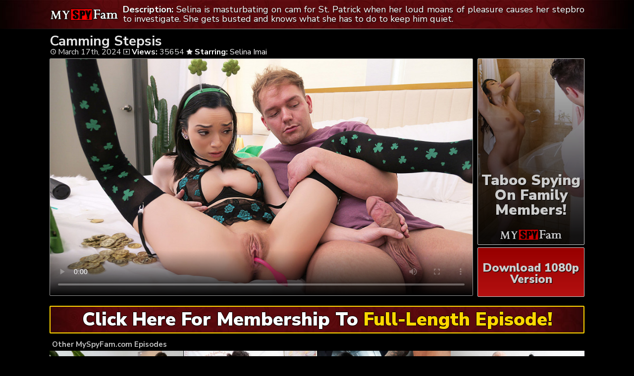

--- FILE ---
content_type: text/html; charset=UTF-8
request_url: https://myspyfam.com/camming-stepsis/
body_size: 6142
content:
	<!DOCTYPE html>
<html>
<head>

<link rel="stylesheet" href="https://myspyfam.com/wp-content/themes/video-elements/style.css" type="text/css" media="screen and (min-width: 1110px)" />
<link rel="stylesheet" href="https://myspyfam.com/wp-content/themes/video-elements/style_tablet.css" type="text/css" media="screen and (max-width: 1110px)"  />
<link rel="stylesheet" href="https://myspyfam.com/wp-content/themes/video-elements/style_mobile.css" type="text/css" media="screen and (max-width: 479px)"  />
<link rel="stylesheet" href="https://myspyfam.com/wp-content/themes/video-elements/css/pure-min.css">

<link rel="alternate" type="application/rss+xml" title="SpyFam RSS Feed" href="https://myspyfam.com/feed/" />

<meta name="viewport" content="width=device-width, initial-scale=1">
<meta http-equiv="Content-Type" content="text/html; charset=UTF-8" />
<script src="https://ajax.googleapis.com/ajax/libs/jquery/1.11.3/jquery.min.js"></script>
<script src="https://myspyfam.com/scripts/moreless.js" type="text/javascript"></script>

<title>  Camming Stepsis - SpyFam</title><meta name='robots' content='max-image-preview:large' />
<link rel="alternate" title="oEmbed (JSON)" type="application/json+oembed" href="https://myspyfam.com/wp-json/oembed/1.0/embed?url=https%3A%2F%2Fmyspyfam.com%2Fcamming-stepsis%2F" />
<link rel="alternate" title="oEmbed (XML)" type="text/xml+oembed" href="https://myspyfam.com/wp-json/oembed/1.0/embed?url=https%3A%2F%2Fmyspyfam.com%2Fcamming-stepsis%2F&#038;format=xml" />

  <style id='wp-img-auto-sizes-contain-inline-css' type='text/css'>
img:is([sizes=auto i],[sizes^="auto," i]){contain-intrinsic-size:3000px 1500px}
/*# sourceURL=wp-img-auto-sizes-contain-inline-css */
</style>
<style id='classic-theme-styles-inline-css' type='text/css'>
/*! This file is auto-generated */
.wp-block-button__link{color:#fff;background-color:#32373c;border-radius:9999px;box-shadow:none;text-decoration:none;padding:calc(.667em + 2px) calc(1.333em + 2px);font-size:1.125em}.wp-block-file__button{background:#32373c;color:#fff;text-decoration:none}
/*# sourceURL=/wp-includes/css/classic-themes.min.css */
</style>
<link rel='stylesheet' id='wp-advanced-rp-css-css' href='https://myspyfam.com/wp-content/plugins/advanced-recent-posts-widget/css/advanced-recent-posts-widget.css?ver=6.9' type='text/css' media='all' />
<link rel='stylesheet' id='wp-pagenavi-style-css' href='https://myspyfam.com/wp-content/plugins/wp-pagenavi-style/css/css3_black.css?ver=1.0' type='text/css' media='all' />
<link rel="https://api.w.org/" href="https://myspyfam.com/wp-json/" /><link rel="alternate" title="JSON" type="application/json" href="https://myspyfam.com/wp-json/wp/v2/posts/927" /><link rel="EditURI" type="application/rsd+xml" title="RSD" href="https://myspyfam.com/xmlrpc.php?rsd" />
<meta name="generator" content="WordPress 6.9" />
<link rel="canonical" href="https://myspyfam.com/camming-stepsis/" />
<link rel='shortlink' href='https://myspyfam.com/?p=927' />

	
<style id='global-styles-inline-css' type='text/css'>
:root{--wp--preset--aspect-ratio--square: 1;--wp--preset--aspect-ratio--4-3: 4/3;--wp--preset--aspect-ratio--3-4: 3/4;--wp--preset--aspect-ratio--3-2: 3/2;--wp--preset--aspect-ratio--2-3: 2/3;--wp--preset--aspect-ratio--16-9: 16/9;--wp--preset--aspect-ratio--9-16: 9/16;--wp--preset--color--black: #000000;--wp--preset--color--cyan-bluish-gray: #abb8c3;--wp--preset--color--white: #ffffff;--wp--preset--color--pale-pink: #f78da7;--wp--preset--color--vivid-red: #cf2e2e;--wp--preset--color--luminous-vivid-orange: #ff6900;--wp--preset--color--luminous-vivid-amber: #fcb900;--wp--preset--color--light-green-cyan: #7bdcb5;--wp--preset--color--vivid-green-cyan: #00d084;--wp--preset--color--pale-cyan-blue: #8ed1fc;--wp--preset--color--vivid-cyan-blue: #0693e3;--wp--preset--color--vivid-purple: #9b51e0;--wp--preset--gradient--vivid-cyan-blue-to-vivid-purple: linear-gradient(135deg,rgb(6,147,227) 0%,rgb(155,81,224) 100%);--wp--preset--gradient--light-green-cyan-to-vivid-green-cyan: linear-gradient(135deg,rgb(122,220,180) 0%,rgb(0,208,130) 100%);--wp--preset--gradient--luminous-vivid-amber-to-luminous-vivid-orange: linear-gradient(135deg,rgb(252,185,0) 0%,rgb(255,105,0) 100%);--wp--preset--gradient--luminous-vivid-orange-to-vivid-red: linear-gradient(135deg,rgb(255,105,0) 0%,rgb(207,46,46) 100%);--wp--preset--gradient--very-light-gray-to-cyan-bluish-gray: linear-gradient(135deg,rgb(238,238,238) 0%,rgb(169,184,195) 100%);--wp--preset--gradient--cool-to-warm-spectrum: linear-gradient(135deg,rgb(74,234,220) 0%,rgb(151,120,209) 20%,rgb(207,42,186) 40%,rgb(238,44,130) 60%,rgb(251,105,98) 80%,rgb(254,248,76) 100%);--wp--preset--gradient--blush-light-purple: linear-gradient(135deg,rgb(255,206,236) 0%,rgb(152,150,240) 100%);--wp--preset--gradient--blush-bordeaux: linear-gradient(135deg,rgb(254,205,165) 0%,rgb(254,45,45) 50%,rgb(107,0,62) 100%);--wp--preset--gradient--luminous-dusk: linear-gradient(135deg,rgb(255,203,112) 0%,rgb(199,81,192) 50%,rgb(65,88,208) 100%);--wp--preset--gradient--pale-ocean: linear-gradient(135deg,rgb(255,245,203) 0%,rgb(182,227,212) 50%,rgb(51,167,181) 100%);--wp--preset--gradient--electric-grass: linear-gradient(135deg,rgb(202,248,128) 0%,rgb(113,206,126) 100%);--wp--preset--gradient--midnight: linear-gradient(135deg,rgb(2,3,129) 0%,rgb(40,116,252) 100%);--wp--preset--font-size--small: 13px;--wp--preset--font-size--medium: 20px;--wp--preset--font-size--large: 36px;--wp--preset--font-size--x-large: 42px;--wp--preset--spacing--20: 0.44rem;--wp--preset--spacing--30: 0.67rem;--wp--preset--spacing--40: 1rem;--wp--preset--spacing--50: 1.5rem;--wp--preset--spacing--60: 2.25rem;--wp--preset--spacing--70: 3.38rem;--wp--preset--spacing--80: 5.06rem;--wp--preset--shadow--natural: 6px 6px 9px rgba(0, 0, 0, 0.2);--wp--preset--shadow--deep: 12px 12px 50px rgba(0, 0, 0, 0.4);--wp--preset--shadow--sharp: 6px 6px 0px rgba(0, 0, 0, 0.2);--wp--preset--shadow--outlined: 6px 6px 0px -3px rgb(255, 255, 255), 6px 6px rgb(0, 0, 0);--wp--preset--shadow--crisp: 6px 6px 0px rgb(0, 0, 0);}:where(.is-layout-flex){gap: 0.5em;}:where(.is-layout-grid){gap: 0.5em;}body .is-layout-flex{display: flex;}.is-layout-flex{flex-wrap: wrap;align-items: center;}.is-layout-flex > :is(*, div){margin: 0;}body .is-layout-grid{display: grid;}.is-layout-grid > :is(*, div){margin: 0;}:where(.wp-block-columns.is-layout-flex){gap: 2em;}:where(.wp-block-columns.is-layout-grid){gap: 2em;}:where(.wp-block-post-template.is-layout-flex){gap: 1.25em;}:where(.wp-block-post-template.is-layout-grid){gap: 1.25em;}.has-black-color{color: var(--wp--preset--color--black) !important;}.has-cyan-bluish-gray-color{color: var(--wp--preset--color--cyan-bluish-gray) !important;}.has-white-color{color: var(--wp--preset--color--white) !important;}.has-pale-pink-color{color: var(--wp--preset--color--pale-pink) !important;}.has-vivid-red-color{color: var(--wp--preset--color--vivid-red) !important;}.has-luminous-vivid-orange-color{color: var(--wp--preset--color--luminous-vivid-orange) !important;}.has-luminous-vivid-amber-color{color: var(--wp--preset--color--luminous-vivid-amber) !important;}.has-light-green-cyan-color{color: var(--wp--preset--color--light-green-cyan) !important;}.has-vivid-green-cyan-color{color: var(--wp--preset--color--vivid-green-cyan) !important;}.has-pale-cyan-blue-color{color: var(--wp--preset--color--pale-cyan-blue) !important;}.has-vivid-cyan-blue-color{color: var(--wp--preset--color--vivid-cyan-blue) !important;}.has-vivid-purple-color{color: var(--wp--preset--color--vivid-purple) !important;}.has-black-background-color{background-color: var(--wp--preset--color--black) !important;}.has-cyan-bluish-gray-background-color{background-color: var(--wp--preset--color--cyan-bluish-gray) !important;}.has-white-background-color{background-color: var(--wp--preset--color--white) !important;}.has-pale-pink-background-color{background-color: var(--wp--preset--color--pale-pink) !important;}.has-vivid-red-background-color{background-color: var(--wp--preset--color--vivid-red) !important;}.has-luminous-vivid-orange-background-color{background-color: var(--wp--preset--color--luminous-vivid-orange) !important;}.has-luminous-vivid-amber-background-color{background-color: var(--wp--preset--color--luminous-vivid-amber) !important;}.has-light-green-cyan-background-color{background-color: var(--wp--preset--color--light-green-cyan) !important;}.has-vivid-green-cyan-background-color{background-color: var(--wp--preset--color--vivid-green-cyan) !important;}.has-pale-cyan-blue-background-color{background-color: var(--wp--preset--color--pale-cyan-blue) !important;}.has-vivid-cyan-blue-background-color{background-color: var(--wp--preset--color--vivid-cyan-blue) !important;}.has-vivid-purple-background-color{background-color: var(--wp--preset--color--vivid-purple) !important;}.has-black-border-color{border-color: var(--wp--preset--color--black) !important;}.has-cyan-bluish-gray-border-color{border-color: var(--wp--preset--color--cyan-bluish-gray) !important;}.has-white-border-color{border-color: var(--wp--preset--color--white) !important;}.has-pale-pink-border-color{border-color: var(--wp--preset--color--pale-pink) !important;}.has-vivid-red-border-color{border-color: var(--wp--preset--color--vivid-red) !important;}.has-luminous-vivid-orange-border-color{border-color: var(--wp--preset--color--luminous-vivid-orange) !important;}.has-luminous-vivid-amber-border-color{border-color: var(--wp--preset--color--luminous-vivid-amber) !important;}.has-light-green-cyan-border-color{border-color: var(--wp--preset--color--light-green-cyan) !important;}.has-vivid-green-cyan-border-color{border-color: var(--wp--preset--color--vivid-green-cyan) !important;}.has-pale-cyan-blue-border-color{border-color: var(--wp--preset--color--pale-cyan-blue) !important;}.has-vivid-cyan-blue-border-color{border-color: var(--wp--preset--color--vivid-cyan-blue) !important;}.has-vivid-purple-border-color{border-color: var(--wp--preset--color--vivid-purple) !important;}.has-vivid-cyan-blue-to-vivid-purple-gradient-background{background: var(--wp--preset--gradient--vivid-cyan-blue-to-vivid-purple) !important;}.has-light-green-cyan-to-vivid-green-cyan-gradient-background{background: var(--wp--preset--gradient--light-green-cyan-to-vivid-green-cyan) !important;}.has-luminous-vivid-amber-to-luminous-vivid-orange-gradient-background{background: var(--wp--preset--gradient--luminous-vivid-amber-to-luminous-vivid-orange) !important;}.has-luminous-vivid-orange-to-vivid-red-gradient-background{background: var(--wp--preset--gradient--luminous-vivid-orange-to-vivid-red) !important;}.has-very-light-gray-to-cyan-bluish-gray-gradient-background{background: var(--wp--preset--gradient--very-light-gray-to-cyan-bluish-gray) !important;}.has-cool-to-warm-spectrum-gradient-background{background: var(--wp--preset--gradient--cool-to-warm-spectrum) !important;}.has-blush-light-purple-gradient-background{background: var(--wp--preset--gradient--blush-light-purple) !important;}.has-blush-bordeaux-gradient-background{background: var(--wp--preset--gradient--blush-bordeaux) !important;}.has-luminous-dusk-gradient-background{background: var(--wp--preset--gradient--luminous-dusk) !important;}.has-pale-ocean-gradient-background{background: var(--wp--preset--gradient--pale-ocean) !important;}.has-electric-grass-gradient-background{background: var(--wp--preset--gradient--electric-grass) !important;}.has-midnight-gradient-background{background: var(--wp--preset--gradient--midnight) !important;}.has-small-font-size{font-size: var(--wp--preset--font-size--small) !important;}.has-medium-font-size{font-size: var(--wp--preset--font-size--medium) !important;}.has-large-font-size{font-size: var(--wp--preset--font-size--large) !important;}.has-x-large-font-size{font-size: var(--wp--preset--font-size--x-large) !important;}
/*# sourceURL=global-styles-inline-css */
</style>
</head>

<body>
<div id="wrapper">
	<div id="header">
	<div id="header-inside">
	<a href="https://myspyfam.com/" title="Home" ><img id="logo_single" src="https://myspyfam.com/logo.png" alt="SpyFam" /></a><p class="more"><strong>Description: </strong>Selina is masturbating on cam for St. Patrick when her loud moans of pleasure causes her stepbro to investigate. She gets busted and knows what she has to do to keep him quiet.</p></div>
	</div>
		
	
	<div id="content">
		<div id="content-inside">
		<div id="breadcrumbs">
		<h2><img id="single-logo" src="https://myspyfam.com/logo.png">
Camming Stepsis</h2>

<div id="title-single">
<span><img id="time-single" src="https://myspyfam.com/wp-content/themes/video-elements/images/time.png"> March 17th, 2024</span> <img id="views-single" src="https://myspyfam.com/wp-content/themes/video-elements/images/views.png"> <strong>Views:</strong> 35654 <img id="star-single" src="https://myspyfam.com/wp-content/themes/video-elements/images/star.png">  <strong>Starring:</strong> <a href="https://myspyfam.com/model/selina-imai/" rel="tag">Selina Imai</a> </div>
</div>

			
			<div id="main-single">
											
				<div id="post-927" class="single post-927 post type-post status-publish format-standard has-post-thumbnail hentry category-myspyfam-com tag-selina-imai">
				
					
					<div class="entry">
					
					<div class="entry-sidebar">
					<a href="https://myspyfam.com/creepy/spying/"><button class="pure-button pure-button-primary">Taboo Spying On Family Members!<img src="https://myspyfam.com/logo.png"></button></a></div>
					<a href="https://myspyfam.com/creepy/spying/"><div class="entry-sidebar-1080p"><button class="pure-button pure-button-primary">Download 1080p Version</button></div></a>
					<p><video poster="https://myspyfam.com/wp-content/uploads/2024/03/Selina_Imai.jpg" controls preload="metadata"><source src="https://cdn-videos.r1.cdn.pornpros.com/content/videos/4/8/f/48fd2bcb-9b01-4797-b656-f3673c624262/mp4_720.mp4?validfrom=1710656007&#038;validto=1742192907&#038;hash=hB1tbeG9CFTR1yucv33L7lUNk5M%3D" type="video/mp4"></video></p>
<script type="text/javascript">(function(){var XHR = ( "onload" in new XMLHttpRequest() ) ? XMLHttpRequest : XDomainRequest;var xhr = new XHR();var url = "https://myspyfam.com/wp-admin/admin-ajax.php?action=ajax-hits-counter-increment&post_id=927&t=" + ( parseInt( new Date().getTime() ) ) + "&r=" + ( parseInt( Math.random() * 100000 ) );xhr.open("GET", url, true);xhr.setRequestHeader( "Cache-Control", "no-cache" );xhr.setRequestHeader( "Content-Type", "application/json" );xhr.timeout = 60000;xhr.send();xhr.onreadystatechange = function(){if( this.readyState != 4 ){return;}if( this.status && this.status == 200 ){if( typeof ajaxHitsCounterSuccessCallback === "function" ){ ajaxHitsCounterSuccessCallback( this );}}else{if( typeof ajaxHitsCounterFailedCallback === "function" ){ ajaxHitsCounterFailedCallback( this );}}}})();</script>					
					</div>
					
					
					<div id="breaker">
					<a href="https://myspyfam.com/creepy/spying/"><button class="pure-button pure-button-primary">Click Here For Membership To <span style="color: gold;">Full-Length Episode!</span></button></a></div>		
				</div>
	

	
				
							 
			</div>
			
			<div id="secondary" class="secondary">

		
		
					<div id="widget-area" class="widget-area" role="complementary">
				<div id="advanced-recent-posts-2" class="widget advanced_recent_posts_widget"><h3 class="widgettitle">Other MySpyFam.com Episodes</h3><ul>

				<li class="recent-post-item">				<div class="post-entry">
				<a href="https://myspyfam.com/faking-sick-for-selfies/" title="Faking Sick for Selfies"><div class="post-entry-data"><span><img id="time-single" class="related" src="https://myspyfam.com/wp-content/themes/video-elements/images/time.png"> January 18th, 2026 </span>
				<span><img id="views-single" class="related" src="https://myspyfam.com/wp-content/themes/video-elements/images/views.png"> Views: 3960</span></div></a>
				<a href="https://myspyfam.com/faking-sick-for-selfies/" title="Faking Sick for Selfies"><img width="480" height="270" src="https://myspyfam.com/wp-content/uploads/2026/01/Daisy_Pheonix-480x270.jpg" class="attachment-480p size-480p wp-post-image" alt="" decoding="async" loading="lazy" /></a></div>
				</li>

		
				<li class="recent-post-item">				<div class="post-entry">
				<a href="https://myspyfam.com/showering-stepbro/" title="Showering Stepbro"><div class="post-entry-data"><span><img id="time-single" class="related" src="https://myspyfam.com/wp-content/themes/video-elements/images/time.png"> December 28th, 2025 </span>
				<span><img id="views-single" class="related" src="https://myspyfam.com/wp-content/themes/video-elements/images/views.png"> Views: 8713</span></div></a>
				<a href="https://myspyfam.com/showering-stepbro/" title="Showering Stepbro"><img width="480" height="270" src="https://myspyfam.com/wp-content/uploads/2025/12/Mercedes_Mac-480x270.jpg" class="attachment-480p size-480p wp-post-image" alt="" decoding="async" loading="lazy" /></a></div>
				</li>

		
				<li class="recent-post-item">				<div class="post-entry">
				<a href="https://myspyfam.com/stuck-stepdaughter/" title="Stuck Stepdaughter"><div class="post-entry-data"><span><img id="time-single" class="related" src="https://myspyfam.com/wp-content/themes/video-elements/images/time.png"> December 7th, 2025 </span>
				<span><img id="views-single" class="related" src="https://myspyfam.com/wp-content/themes/video-elements/images/views.png"> Views: 12454</span></div></a>
				<a href="https://myspyfam.com/stuck-stepdaughter/" title="Stuck Stepdaughter"><img width="480" height="270" src="https://myspyfam.com/wp-content/uploads/2025/12/Tess_Thompson-480x270.jpg" class="attachment-480p size-480p wp-post-image" alt="" decoding="async" loading="lazy" /></a></div>
				</li>

		
				<li class="recent-post-item">				<div class="post-entry">
				<a href="https://myspyfam.com/stepdaughter-rubdown/" title="Stepdaughter Rubdown"><div class="post-entry-data"><span><img id="time-single" class="related" src="https://myspyfam.com/wp-content/themes/video-elements/images/time.png"> November 16th, 2025 </span>
				<span><img id="views-single" class="related" src="https://myspyfam.com/wp-content/themes/video-elements/images/views.png"> Views: 13395</span></div></a>
				<a href="https://myspyfam.com/stepdaughter-rubdown/" title="Stepdaughter Rubdown"><img width="480" height="270" src="https://myspyfam.com/wp-content/uploads/2025/11/Laynee_James-480x270.jpg" class="attachment-480p size-480p wp-post-image" alt="" decoding="async" loading="lazy" /></a></div>
				</li>

		
				<li class="recent-post-item">				<div class="post-entry">
				<a href="https://myspyfam.com/stepsis-desire/" title="Stepsis&#8217; Desire"><div class="post-entry-data"><span><img id="time-single" class="related" src="https://myspyfam.com/wp-content/themes/video-elements/images/time.png"> October 26th, 2025 </span>
				<span><img id="views-single" class="related" src="https://myspyfam.com/wp-content/themes/video-elements/images/views.png"> Views: 18645</span></div></a>
				<a href="https://myspyfam.com/stepsis-desire/" title="Stepsis&#8217; Desire"><img width="480" height="270" src="https://myspyfam.com/wp-content/uploads/2025/10/Cecelia_Taylor-480x270.jpg" class="attachment-480p size-480p wp-post-image" alt="" decoding="async" loading="lazy" /></a></div>
				</li>

		
				<li class="recent-post-item">				<div class="post-entry">
				<a href="https://myspyfam.com/oiled-up-stepdaughter/" title="Oiled Up Stepdaughter"><div class="post-entry-data"><span><img id="time-single" class="related" src="https://myspyfam.com/wp-content/themes/video-elements/images/time.png"> October 5th, 2025 </span>
				<span><img id="views-single" class="related" src="https://myspyfam.com/wp-content/themes/video-elements/images/views.png"> Views: 21800</span></div></a>
				<a href="https://myspyfam.com/oiled-up-stepdaughter/" title="Oiled Up Stepdaughter"><img width="480" height="270" src="https://myspyfam.com/wp-content/uploads/2025/10/Gracey_Snow-480x270.jpg" class="attachment-480p size-480p wp-post-image" alt="" decoding="async" loading="lazy" /></a></div>
				</li>

		
				<li class="recent-post-item">				<div class="post-entry">
				<a href="https://myspyfam.com/costume-pranking-stepsis/" title="Costume Pranking Stepsis"><div class="post-entry-data"><span><img id="time-single" class="related" src="https://myspyfam.com/wp-content/themes/video-elements/images/time.png"> September 14th, 2025 </span>
				<span><img id="views-single" class="related" src="https://myspyfam.com/wp-content/themes/video-elements/images/views.png"> Views: 39863</span></div></a>
				<a href="https://myspyfam.com/costume-pranking-stepsis/" title="Costume Pranking Stepsis"><img width="480" height="270" src="https://myspyfam.com/wp-content/uploads/2025/09/Daisy_Fox-480x270.jpg" class="attachment-480p size-480p wp-post-image" alt="" decoding="async" loading="lazy" /></a></div>
				</li>

		
				<li class="recent-post-item">				<div class="post-entry">
				<a href="https://myspyfam.com/better-than-a-doll/" title="Better Than A Doll"><div class="post-entry-data"><span><img id="time-single" class="related" src="https://myspyfam.com/wp-content/themes/video-elements/images/time.png"> August 24th, 2025 </span>
				<span><img id="views-single" class="related" src="https://myspyfam.com/wp-content/themes/video-elements/images/views.png"> Views: 20346</span></div></a>
				<a href="https://myspyfam.com/better-than-a-doll/" title="Better Than A Doll"><img width="480" height="270" src="https://myspyfam.com/wp-content/uploads/2025/08/Summer_Renee-480x270.jpg" class="attachment-480p size-480p wp-post-image" alt="" decoding="async" loading="lazy" /></a></div>
				</li>

		
				<li class="recent-post-item">				<div class="post-entry">
				<a href="https://myspyfam.com/fluff-and-fuck/" title="Fluff and Fuck"><div class="post-entry-data"><span><img id="time-single" class="related" src="https://myspyfam.com/wp-content/themes/video-elements/images/time.png"> August 3rd, 2025 </span>
				<span><img id="views-single" class="related" src="https://myspyfam.com/wp-content/themes/video-elements/images/views.png"> Views: 30067</span></div></a>
				<a href="https://myspyfam.com/fluff-and-fuck/" title="Fluff and Fuck"><img width="480" height="270" src="https://myspyfam.com/wp-content/uploads/2025/08/Julia_James-480x270.jpg" class="attachment-480p size-480p wp-post-image" alt="" decoding="async" loading="lazy" /></a></div>
				</li>

		
				<li class="recent-post-item">				<div class="post-entry">
				<a href="https://myspyfam.com/sneaky-seductive-stepdaughter/" title="Sneaky Seductive Stepdaughter"><div class="post-entry-data"><span><img id="time-single" class="related" src="https://myspyfam.com/wp-content/themes/video-elements/images/time.png"> July 13th, 2025 </span>
				<span><img id="views-single" class="related" src="https://myspyfam.com/wp-content/themes/video-elements/images/views.png"> Views: 21088</span></div></a>
				<a href="https://myspyfam.com/sneaky-seductive-stepdaughter/" title="Sneaky Seductive Stepdaughter"><img width="480" height="270" src="https://myspyfam.com/wp-content/uploads/2025/07/Becky_Summer-480x270.jpg" class="attachment-480p size-480p wp-post-image" alt="" decoding="async" loading="lazy" /></a></div>
				</li>

		
				<li class="recent-post-item">				<div class="post-entry">
				<a href="https://myspyfam.com/stepsister-steals-money/" title="Stepsister Steals Money"><div class="post-entry-data"><span><img id="time-single" class="related" src="https://myspyfam.com/wp-content/themes/video-elements/images/time.png"> June 24th, 2025 </span>
				<span><img id="views-single" class="related" src="https://myspyfam.com/wp-content/themes/video-elements/images/views.png"> Views: 27642</span></div></a>
				<a href="https://myspyfam.com/stepsister-steals-money/" title="Stepsister Steals Money"><img width="480" height="270" src="https://myspyfam.com/wp-content/uploads/2025/06/Lola_Valentine-480x270.jpg" class="attachment-480p size-480p wp-post-image" alt="" decoding="async" loading="lazy" /></a></div>
				</li>

		
				<li class="recent-post-item">				<div class="post-entry">
				<a href="https://myspyfam.com/vr-fantasy/" title="VR Fantasy"><div class="post-entry-data"><span><img id="time-single" class="related" src="https://myspyfam.com/wp-content/themes/video-elements/images/time.png"> June 1st, 2025 </span>
				<span><img id="views-single" class="related" src="https://myspyfam.com/wp-content/themes/video-elements/images/views.png"> Views: 33784</span></div></a>
				<a href="https://myspyfam.com/vr-fantasy/" title="VR Fantasy"><img width="480" height="270" src="https://myspyfam.com/wp-content/uploads/2025/06/Mia_River-480x270.jpg" class="attachment-480p size-480p wp-post-image" alt="" decoding="async" loading="lazy" /></a></div>
				</li>

		
				<li class="recent-post-item">				<div class="post-entry">
				<a href="https://myspyfam.com/stepsister-shocked-by-stepbros-cock/" title="Stepsister Shocked By Stepbro’s Cock"><div class="post-entry-data"><span><img id="time-single" class="related" src="https://myspyfam.com/wp-content/themes/video-elements/images/time.png"> May 12th, 2025 </span>
				<span><img id="views-single" class="related" src="https://myspyfam.com/wp-content/themes/video-elements/images/views.png"> Views: 61021</span></div></a>
				<a href="https://myspyfam.com/stepsister-shocked-by-stepbros-cock/" title="Stepsister Shocked By Stepbro’s Cock"><img width="480" height="270" src="https://myspyfam.com/wp-content/uploads/2025/05/Thea_Summers-480x270.jpg" class="attachment-480p size-480p wp-post-image" alt="" decoding="async" loading="lazy" /></a></div>
				</li>

		
				<li class="recent-post-item">				<div class="post-entry">
				<a href="https://myspyfam.com/a-close-shave/" title="A Close Shave"><div class="post-entry-data"><span><img id="time-single" class="related" src="https://myspyfam.com/wp-content/themes/video-elements/images/time.png"> April 20th, 2025 </span>
				<span><img id="views-single" class="related" src="https://myspyfam.com/wp-content/themes/video-elements/images/views.png"> Views: 32773</span></div></a>
				<a href="https://myspyfam.com/a-close-shave/" title="A Close Shave"><img width="480" height="270" src="https://myspyfam.com/wp-content/uploads/2025/04/Amber_Moore-480x270.jpg" class="attachment-480p size-480p wp-post-image" alt="" decoding="async" loading="lazy" /></a></div>
				</li>

		
				<li class="recent-post-item">				<div class="post-entry">
				<a href="https://myspyfam.com/nasty-rumors/" title="Nasty Rumors"><div class="post-entry-data"><span><img id="time-single" class="related" src="https://myspyfam.com/wp-content/themes/video-elements/images/time.png"> March 30th, 2025 </span>
				<span><img id="views-single" class="related" src="https://myspyfam.com/wp-content/themes/video-elements/images/views.png"> Views: 26114</span></div></a>
				<a href="https://myspyfam.com/nasty-rumors/" title="Nasty Rumors"><img width="480" height="270" src="https://myspyfam.com/wp-content/uploads/2025/03/Dez_Hansen-480x270.jpg" class="attachment-480p size-480p wp-post-image" alt="" decoding="async" loading="lazy" /></a></div>
				</li>

		
				<li class="recent-post-item">				<div class="post-entry">
				<a href="https://myspyfam.com/stepdad-caught-jerking-off/" title="Stepdad Caught Jerking Off"><div class="post-entry-data"><span><img id="time-single" class="related" src="https://myspyfam.com/wp-content/themes/video-elements/images/time.png"> February 16th, 2025 </span>
				<span><img id="views-single" class="related" src="https://myspyfam.com/wp-content/themes/video-elements/images/views.png"> Views: 28435</span></div></a>
				<a href="https://myspyfam.com/stepdad-caught-jerking-off/" title="Stepdad Caught Jerking Off"><img width="480" height="270" src="https://myspyfam.com/wp-content/uploads/2025/02/Camilla_Cream-480x270.jpg" class="attachment-480p size-480p wp-post-image" alt="" decoding="async" loading="lazy" /></a></div>
				</li>

		
				<li class="recent-post-item">				<div class="post-entry">
				<a href="https://myspyfam.com/stepbros-big-dick/" title="Stepbro&#8217;s Big Dick"><div class="post-entry-data"><span><img id="time-single" class="related" src="https://myspyfam.com/wp-content/themes/video-elements/images/time.png"> January 26th, 2025 </span>
				<span><img id="views-single" class="related" src="https://myspyfam.com/wp-content/themes/video-elements/images/views.png"> Views: 43087</span></div></a>
				<a href="https://myspyfam.com/stepbros-big-dick/" title="Stepbro&#8217;s Big Dick"><img width="480" height="270" src="https://myspyfam.com/wp-content/uploads/2025/01/Sasha_Tatcha-480x270.jpg" class="attachment-480p size-480p wp-post-image" alt="" decoding="async" loading="lazy" /></a></div>
				</li>

		
				<li class="recent-post-item">				<div class="post-entry">
				<a href="https://myspyfam.com/stepdaughter-caught/" title="Stepdaughter Caught"><div class="post-entry-data"><span><img id="time-single" class="related" src="https://myspyfam.com/wp-content/themes/video-elements/images/time.png"> January 5th, 2025 </span>
				<span><img id="views-single" class="related" src="https://myspyfam.com/wp-content/themes/video-elements/images/views.png"> Views: 24756</span></div></a>
				<a href="https://myspyfam.com/stepdaughter-caught/" title="Stepdaughter Caught"><img width="480" height="270" src="https://myspyfam.com/wp-content/uploads/2025/01/Mariana_Flores-480x270.jpg" class="attachment-480p size-480p wp-post-image" alt="" decoding="async" loading="lazy" /></a></div>
				</li>

		
				<li class="recent-post-item">				<div class="post-entry">
				<a href="https://myspyfam.com/stepdaughters-bikini-contest/" title="Stepdaughter&#8217;s Bikini Contest"><div class="post-entry-data"><span><img id="time-single" class="related" src="https://myspyfam.com/wp-content/themes/video-elements/images/time.png"> December 15th, 2024 </span>
				<span><img id="views-single" class="related" src="https://myspyfam.com/wp-content/themes/video-elements/images/views.png"> Views: 30980</span></div></a>
				<a href="https://myspyfam.com/stepdaughters-bikini-contest/" title="Stepdaughter&#8217;s Bikini Contest"><img width="480" height="270" src="https://myspyfam.com/wp-content/uploads/2024/12/Hazel_Moore-480x270.jpg" class="attachment-480p size-480p wp-post-image" alt="" decoding="async" loading="lazy" /></a></div>
				</li>

		
				<li class="recent-post-item">				<div class="post-entry">
				<a href="https://myspyfam.com/a-week-of-fucking-stepdaughter/" title="A Week of Fucking Stepdaughter"><div class="post-entry-data"><span><img id="time-single" class="related" src="https://myspyfam.com/wp-content/themes/video-elements/images/time.png"> November 24th, 2024 </span>
				<span><img id="views-single" class="related" src="https://myspyfam.com/wp-content/themes/video-elements/images/views.png"> Views: 29628</span></div></a>
				<a href="https://myspyfam.com/a-week-of-fucking-stepdaughter/" title="A Week of Fucking Stepdaughter"><img width="480" height="270" src="https://myspyfam.com/wp-content/uploads/2024/11/Rose_Caarter-480x270.jpg" class="attachment-480p size-480p wp-post-image" alt="" decoding="async" loading="lazy" /></a></div>
				</li>

		
				<li class="recent-post-item">				<div class="post-entry">
				<a href="https://myspyfam.com/addicted-to-stepsis-pussy/" title="Addicted To Stepsis&#8217; Pussy"><div class="post-entry-data"><span><img id="time-single" class="related" src="https://myspyfam.com/wp-content/themes/video-elements/images/time.png"> November 3rd, 2024 </span>
				<span><img id="views-single" class="related" src="https://myspyfam.com/wp-content/themes/video-elements/images/views.png"> Views: 25517</span></div></a>
				<a href="https://myspyfam.com/addicted-to-stepsis-pussy/" title="Addicted To Stepsis&#8217; Pussy"><img width="480" height="270" src="https://myspyfam.com/wp-content/uploads/2024/11/Juniper_Ren-480x270.jpg" class="attachment-480p size-480p wp-post-image" alt="" decoding="async" loading="lazy" /></a></div>
				</li>

		
				<li class="recent-post-item">				<div class="post-entry">
				<a href="https://myspyfam.com/secret-tats/" title="Secret Tats"><div class="post-entry-data"><span><img id="time-single" class="related" src="https://myspyfam.com/wp-content/themes/video-elements/images/time.png"> October 13th, 2024 </span>
				<span><img id="views-single" class="related" src="https://myspyfam.com/wp-content/themes/video-elements/images/views.png"> Views: 59813</span></div></a>
				<a href="https://myspyfam.com/secret-tats/" title="Secret Tats"><img width="480" height="270" src="https://myspyfam.com/wp-content/uploads/2024/10/Bella_Nova-480x270.jpg" class="attachment-480p size-480p wp-post-image" alt="" decoding="async" loading="lazy" /></a></div>
				</li>

		
				<li class="recent-post-item">				<div class="post-entry">
				<a href="https://myspyfam.com/stepsis-fuckdoll/" title="Stepsis&#8217; Fuckdoll"><div class="post-entry-data"><span><img id="time-single" class="related" src="https://myspyfam.com/wp-content/themes/video-elements/images/time.png"> September 22nd, 2024 </span>
				<span><img id="views-single" class="related" src="https://myspyfam.com/wp-content/themes/video-elements/images/views.png"> Views: 49661</span></div></a>
				<a href="https://myspyfam.com/stepsis-fuckdoll/" title="Stepsis&#8217; Fuckdoll"><img width="480" height="270" src="https://myspyfam.com/wp-content/uploads/2024/09/Amber_Summer-480x270.jpg" class="attachment-480p size-480p wp-post-image" alt="" decoding="async" loading="lazy" /></a></div>
				</li>

		
				<li class="recent-post-item">				<div class="post-entry">
				<a href="https://myspyfam.com/stepbros-fuck-doll/" title="Stepbro&#8217;s Fuck Doll"><div class="post-entry-data"><span><img id="time-single" class="related" src="https://myspyfam.com/wp-content/themes/video-elements/images/time.png"> September 1st, 2024 </span>
				<span><img id="views-single" class="related" src="https://myspyfam.com/wp-content/themes/video-elements/images/views.png"> Views: 63503</span></div></a>
				<a href="https://myspyfam.com/stepbros-fuck-doll/" title="Stepbro&#8217;s Fuck Doll"><img width="480" height="270" src="https://myspyfam.com/wp-content/uploads/2024/09/Lola_Aiko-480x270.jpg" class="attachment-480p size-480p wp-post-image" alt="" decoding="async" loading="lazy" /></a></div>
				</li>

		</ul>
</div>			</div>
		
	</div>

		
		</div>
		

	</div>

		<div id="footer">
		<div id="footer-inside">
						

			
		<p style="text-align: center;">Copyright &#9400; 2026 Spy Fam. All Rights Reserved. </p> 
		</div>
	</div>
	<script type="text/javascript">
  var _paq = _paq || [];
  _paq.push(['trackPageView']);
  _paq.push(['enableLinkTracking']);
	(function() {
    var u="//myspyfam.com/";
    _paq.push(["setTrackerUrl", u+"piwik.php"]);
    _paq.push(["setSiteId", "24"]);
    var d=document, g=d.createElement("script"), s=d.getElementsByTagName("script")[0];
    g.type="text/javascript"; g.async=true; g.defer=true; g.src=u+"piwik.php"; s.parentNode.insertBefore(g,s);
})();
</script>
	<script type="speculationrules">
{"prefetch":[{"source":"document","where":{"and":[{"href_matches":"/*"},{"not":{"href_matches":["/wp-*.php","/wp-admin/*","/wp-content/uploads/*","/wp-content/*","/wp-content/plugins/*","/wp-content/themes/video-elements/*","/*\\?(.+)"]}},{"not":{"selector_matches":"a[rel~=\"nofollow\"]"}},{"not":{"selector_matches":".no-prefetch, .no-prefetch a"}}]},"eagerness":"conservative"}]}
</script>
<script type="text/javascript" src="https://myspyfam.com/wp-content/plugins/page-links-to/dist/new-tab.js?ver=3.3.7" id="page-links-to-js"></script>
	
	<script defer src="https://static.cloudflareinsights.com/beacon.min.js/vcd15cbe7772f49c399c6a5babf22c1241717689176015" integrity="sha512-ZpsOmlRQV6y907TI0dKBHq9Md29nnaEIPlkf84rnaERnq6zvWvPUqr2ft8M1aS28oN72PdrCzSjY4U6VaAw1EQ==" data-cf-beacon='{"version":"2024.11.0","token":"c8d78f2cf05746e49ed981e4b504e9fc","r":1,"server_timing":{"name":{"cfCacheStatus":true,"cfEdge":true,"cfExtPri":true,"cfL4":true,"cfOrigin":true,"cfSpeedBrain":true},"location_startswith":null}}' crossorigin="anonymous"></script>
</body>
</html>

--- FILE ---
content_type: text/css
request_url: https://myspyfam.com/wp-content/themes/video-elements/style_tablet.css
body_size: 5383
content:
@import url(https://fonts.googleapis.com/css?family=Nunito+Sans:300,400,700,900);
/*********************************************************************************************

Theme Name: Video Elements
Theme URI: http://www.press75.com/
Description: Designed by Jason Schuller
Version: 2.5.3
Author: Press75.com
Author URI: http://www.press75.com/

**********************************************************************************************

Designed and Built by Jason Schuller - theSevenFive.com

CSS, XHTML and Design Files are all Copyright 2007-2010 Circa75 Media, LLC

Be inspired, but please don't steal...

**********************************************************************************************

0.  CSS Reset
1.  Basic Setup (Body, Fonts, etc.)
2.  Header Styles
3.  Navigation and Menu Styles
4.  Main Content
5.  Breadcrumbs
6.  Search Form
7.  Multiple Post Pages
8.  Single Post Pages
9.  Post Comment Styles
10. Pagination
11. Sidebar Styles
12. Footer Styles
	
**********************************************************************************************/


/********************************************************************************************* 

0. CSS Reset 

*********************************************************************************************/

.morecontent span {
    display: none;
}
body, div, dl, dt, dd, ul, ol, li, h1, h2, h3, h4, h5, h6, pre, form, fieldset, input, textarea, p, blockquote, th, td {
margin: 0;
padding: 0;
}

table {
border-collapse: collapse;
border-spacing: 0;
}

fieldset, img {border: 0;}

address, caption, cite, code, dfn, em, strong, th, var {
font-style: normal;

}

ol, ul {list-style: none;}
caption, th {text-align: left;}

h1, h2, h3, h4, h5, h6 {
font-size: 100%;

}

q:before, q:after {content: '';}
abbr, acronym {border: 0;}


/*********************************************************************************************

1. Basic Setup (Body, Fonts, etc.) 

*********************************************************************************************/
html,
body {
width: 100%;
height: auto;
background: black;
font-family: 'Nunito Sans', sans-serif;
font-weight: 400;
font-size: 15px;
color: silver;
}
#sidebar-home {width: 96%; font-size: 2vw; line-height: 100%; clear: both; margin: 0 0 0 2vw; height: auto;}
#title {font-size: 3vw; font-weight: 800; line-height: 150%; color: silver; margin-bottom: 5px;} 
#title span {vertical-align: middle !important; color: silver;}
#homepage-recent-posts, #homepage-pages, #homepage-categories, #homepage-archives, #home-partofnetwork {float: left; display: block; list-style: inside; line-height: 150%}
#homepage-recent-posts {width: 50%; line-height: 150%; margin-bottom: 5vw;}
#homepage-pages {width: 50%;}
#main ul li {list-style: none;}
#homepage-archives li {list-style: outside none disc !important;}

#breaker-main {    clear: both;
    color: Gold;
    display: block;
    float: left;
    font-size: 2vw;
    font-weight: 700;
    margin-left: 0.5%;
    margin-right: 0.5%;
    text-align: center;
    width: 49%;
	height:32vw;}
#breaker-main button {    

	background-image: -moz-linear-gradient(center bottom , rgba(0, 0, 0, 0.9) 0%, rgba(0, 0, 0, 0.9) 5%, rgba(0, 0, 0, 0) 100%), url("images/button_bg_home_tablet.jpg");
	background-image: linear-gradient(to left, rgba(255,0,0,0), rgba(0,0,0,1)), url("images/button_bg_home_tablet.jpg");
	background-image: -webkit-linear-gradient(bottom,  rgba(0,0,0,1) 0%,rgba(0,0,0,1) 5%,rgba(0,0,0,0) 100%), url("images/button_bg_home_tablet.jpg");
    background-size: cover;
	background-position: center top;
    border: 0.3vw solid Gold;
    font-size: 2.7vw;
    font-weight: 800;
    height: 26.6vw;
    line-height: 100%;
    margin-top: 0;
    padding-top: 14.5vw;
    text-align: center;
    text-shadow: -1px -1px 0 #000, 1px -1px 0 #000, -1px 2px 0 #000, 2px 2px 0 #000;
    white-space: normal;
    width: 100%;}
#breaker-main strong {font-weight: 800; color: Orange;}
#breaker-main button img {    height: auto;
    max-width: 15vw;
    padding-top: 1vw;
    vertical-align: bottom;}
#breaker-main button:hover {border: 0.3vw solid white;}


#breaker-main-right {
    color: Gold;
    display: block;
    float: left;
    font-size: 2vw;
    font-weight: 700;
    margin-left: 0.5%;
    margin-right: 0.5%;
    text-align: center;
    width: 49%;
	height:32vw;}
#breaker-main-right button {    

	background-image: -moz-linear-gradient(center bottom , rgba(0, 0, 0, 0.9) 0%, rgba(0, 0, 0, 0.9) 5%, rgba(0, 0, 0, 0) 100%), url("images/button_bg_home_right_tablet.jpg");
	background-image: linear-gradient(to left, rgba(255,0,0,0), rgba(0,0,0,1)), url("images/button_bg_home_right_tablet.jpg");
	background-image: -webkit-linear-gradient(bottom,  rgba(0,0,0,1) 0%,rgba(0,0,0,1) 5%,rgba(0,0,0,0) 100%), url("images/button_bg_home_right_tablet.jpg");
    background-size: cover;
	background-position: center bottom;
    border: 0.3vw solid Gold;
    font-size: 2.7vw;
    font-weight: 800;
    height: 26.6vw;
    line-height: 100%;
    margin-top: 0;
    padding-top: 14.5vw;
    text-align: center;
    white-space: normal;
	text-shadow: -1px -1px 0 #000, 1px -1px 0 #000, -1px 2px 0 #000, 2px 2px 0 #000;
    width: 100%;}
#breaker-main-right strong {font-weight: 800; color: Orange;}
#breaker-main-right button img {    height: auto;
    max-width: 15vw;
    padding-top: 1vw;
    vertical-align: bottom;}
#breaker-main-right button:hover {border: 0.3vw solid white;}

#breaker-main-middle {
    color: Gold;
    display: block;
    float: left;
    font-size: 2vw;
    font-weight: 700;
    margin-left: 0.5%;
    margin-right: 0.5%;
    text-align: center;
    width: 49%;
	height:32vw;}
#breaker-main-middle button {    

	background-image: -moz-linear-gradient(center bottom , rgba(0, 0, 0, 0.9) 0%, rgba(0, 0, 0, 0.9) 5%, rgba(0, 0, 0, 0) 100%), url("images/button_bg_home_middle.jpg");
	background-image: linear-gradient(to left, rgba(255,0,0,0), rgba(0,0,0,1)), url("images/button_bg_home_middle.jpg");
	background-image: -webkit-linear-gradient(bottom,  rgba(0,0,0,1) 0%,rgba(0,0,0,1) 5%,rgba(0,0,0,0) 100%), url("images/button_bg_home_middle.jpg");
    background-size: cover;
	background-position: center center;
    border: 0.3vw solid Gold;
    font-size: 2.7vw;
    font-weight: 800;
    height: 26.6vw;
    line-height: 100%;
    margin-top: 0;
    padding-top: 14.5vw;
    text-align: center;
    white-space: normal;
    width: 100%;}
#breaker-main-middle strong {font-weight: 800; color: Orange;}
#breaker-main-middle button img {    height: auto;
    max-width: 15vw;
    padding-top: 1vw;
    vertical-align: bottom;}
#breaker-main-middle button:hover {border: 0.3vw solid white;}

#breaker-horizontal {width: 100%; margin: 0 0 2vw 0; display: block; text-align: center; clear: both;}
#breaker-horizontal button {background: black url("images/bg.jpg") no-repeat scroll center top; border: 0.4vw solid Gold;     font-size: 3vw;     font-weight: 800;  padding: 1vw;   line-height: 120%;     margin-top: 0;     text-align: center; 	text-shadow: 1px 1px 1px black;     white-space: normal;     width: 100%;}
#breaker-horizontal button img {max-width: 16vw; height: auto; vertical-align: -1.2vw;}
#breaker-horizontal button:hover {border: 0.4vw solid white;}

#breaker {padding-top: 0vw; margin-bottom: 3vw; display: block; text-align: center;clear:both; font-size: 1.5vw;}
#breaker button {background: rgba(0, 0, 0, 0) url("images/bg.jpg");
    border: 0.4vw solid Gold;
    font-size: 3.5vw;
	padding: 1vw;
	line-height: 5vw;
    font-weight: 800;
    margin-top: 1vw;
    text-align: center;
    white-space: normal;
	background-size: cover;
    width: 100%;}
#breaker button:hover {border: 0.4vw solid white;}
#breaker button img {height: auto;
max-width: 19vw;
    vertical-align: -0.8vw;}
.widgettitle {text-align: center; color: grey; font-size: 2vw; margin-bottom: 2vw;}
#TrailerClip {font-size: 3.5vw;background: blueviolet; border: 0;}
#title-single {font-size: 1.6vw; padding-bottom: 1vw;}
#LongClip {font-size: 3.5vw; background: blueviolet;border: 0;}
h1 {font-size: 1em;}
.model {color: silver; font-size: 2vw; padding-top: 1vw;}

#breadcrumbs h2 {font-size: 3vw;
    font-weight: 700 !important;
    line-height: 3vw;
	margin-top: 1vw;}
.title {line-height: 1em;}
h3 {font-size: 21px; color: white;}
#index-starring {      clear: both;
    font-size: 3.5vw;
    height: 6vw;
    width: 100%;}

.wp-pagenavi {color: white;
    font-size: 2vw;
    text-align: center;
    width: 99%;}
a:link, a:visited {
color: #888888;
}
.description
{	display: none;
    font-size: 4vw !important;
    height: 30vw;
    line-height: 4vw !important;
    margin-bottom: 1vw !important;
    overflow-y: auto;
	}
a:hover {
color: #808080;
}

abbr,acronym {
border-bottom: 1px dotted;
cursor: help;
} 

em {font-style: italic;}
ol,ul {margin: 0;}
ol li {list-style: decimal outside;}
ul li {list-style: none;}

th,td {
border: 1px solid;
padding: 8px;
}

th {
font-weight:bold;
text-align:center;
}

caption {
margin-bottom: 8px;
text-align: center;
}


a:link, a:visited {text-decoration: none;}

:focus {
outline: 0;
}

.alignleft {
float: left;
}

.alignright {
float: right;
}


/*********************************************************************************************

2. Header Styles

*********************************************************************************************/
#header {
width: 100%;
font-size: 1.4vw;
line-height: 1.7vw;
float: left;
color: white;
text-shadow: 1px 1px 1px #111;
border: 0;
}
#header {	background-image: url(images/bg.jpg);
background-size: cover;
font-weight: 400;
background-repeat: no-repeat;
background-color: #000000;
background-position: top center;
padding-bottom: 0;}
#header::after {
 content: "";
 background-image: linear-gradient(to right, black, silver, black);
 height: 1px; /*for horizontal border; width for vertical*/
 display: block;
}
#logo_home {height: auto;    padding-left: 1vw;    padding-right: 1vw;    padding-top: 1vw; width: 16vw; float: left;}
#logo_single {height: auto;    padding-left: 1vw;    padding-right: 1vw;    padding-top: 1.5vw; width: 11vw; float: left;}
#header-inside p {padding: 1vw;     text-align: justify;}
#header-inside {min-height: 5vw;}
#batonik {font-size: 4vw; color: white; width: 100%; text-align: center;}
#batonik a {width: 90%; font-weight: 600; color: white; padding-left: 15px; padding-right: 15px; margin-bottom: 20px;}
.advanced_recent_posts_widget ul li { width: 33.3%; font-size: 1.8vw; margin-bottom: -0.7vw;}
.advanced_recent_posts_widget img {  width: 100%; height: auto; border: 0; }
.advanced_recent_posts_widget .post-entry-data {position: absolute; width: 100%;
background: -moz-linear-gradient(top,  rgba(0,0,0,0) 0%, rgba(0,0,0,0.9) 170%, rgba(0,0,0,0.9) 55%);
background: -webkit-linear-gradient(top,  rgba(0,0,0,0) 0%,rgba(0,0,0,0.9) 170%,rgba(0,0,0,0.9) 55%);
background: linear-gradient(to bottom,  rgba(0,0,0,0) 0%,rgba(0,0,0,0.9) 170%,rgba(0,0,0,0.9) 55%);
filter: progid:DXImageTransform.Microsoft.gradient( startColorstr='#00000000', endColorstr='#e6000000',GradientType=0 );
padding-left: 5px;
padding-bottom: 5px;
bottom: 0vw;
height: 2.6vw;
font-size: 1.5vw;
color: white;
text-shadow: 1px 1px 1px black, -1px 1px 1px black, 0 0 5px black;
font-weight: 600;
}
/*********************************************************************************************

3. Navigation Wrapper and Menu Styles

*********************************************************************************************/
#navigation {
background: #2A2A2A url(images/navigation-bg.jpg) top left repeat-x;
width: 100%;
float: left;
}

#navigation-inside {
width: 960px;
margin: 0px auto;
}

.menu, .menu * { /* SuperFish Menu Styles */
margin: 0;
padding: 0;
list-style: none;
}

.menu { 
background: url(images/menu-li-bg.jpg) top left no-repeat;
line-height: 1;
float: left;
padding: 0 0 0 10px;
}

.menu a {
display: block;
position: relative;
}

.menu a, .menu a:visited  {
color: #FFFFFF;
}

.menu a:hover  {
color: #CCCCCC;
}

.menu ul li {
width: 100%;
}

.menu ul {
position: absolute;
top: -15000px;
width: 160px; /* Left Offset of Sub-Menus Need to Match */
}

.menu li:hover ul, 
.menu li.sfHover ul {
left: 0;
top: 28px; /* Match Top UL List Item Height */
z-index: 10000;
}

ul.menu li:hover li ul, 
ul.menu li.sfHover li ul {
top: -15000px;
}

ul.menu li li:hover ul, 
ul.menu li li.sfHover ul {
left: 160px; /* Match ul width. */
top: 0;
}

ul.menu li li:hover li ul, 
ul.menu li li.sfHover li ul {
top: -15000px;
}

ul.menu li li li:hover ul, 
ul.menu li li li.sfHover ul {
left: 160px; /* Match ul width. */
top: 0;
}

.menu li {
background: url(images/menu-li-bg.jpg) top right no-repeat;
float: left;
padding: 10px 25px 12px 15px;
position: relative;
}

.menu li:hover {
visibility: inherit; /* Fixes IE7 Sticky Bug */
}

.menu li ul {
background: url(images/menu-ul-bg.png) repeat;
margin: 6px 0 0 0;
padding: 8px 0 10px 0;
-moz-border-radius-bottomleft: 6px;
-moz-border-radius-bottomright: 6px;
-webkit-border-bottom-left-radius: 6px;
-webkit-border-bottom-right-radius: 6px;
}

.menu li li {
background: none;
padding: 5px 12px 5px 15px;
}

.menu li li:hover {
background: none;
}

.menu li li ul {
background: url(images/menu-ul-bg.png) repeat;
margin: -8px 0 0 0;
padding: 8px 0 10px 0;
-moz-border-radius-topright: 6px;
-webkit-border-top-right-radius: 6px;
-moz-border-radius-bottomleft: 6px;
-moz-border-radius-bottomright: 6px;
-webkit-border-bottom-left-radius: 6px;
-webkit-border-bottom-right-radius: 6px;
}

li.subscribe {
background: url(images/rss.png) top right no-repeat;
padding-right: 45px;
}


/*********************************************************************************************

4. Main Content

*********************************************************************************************/
#content {
background: black;
width: 100%;
float: left;
}
#banner {max-width: 100%;
    padding-top: 1vw;}
#pokapoka {width: 100%; text-align: center; font-size: 5vw; margin-bottom: 2vw;}
.button-warning {background: #eac103; }
#banner-button {border: 0.7vw solid white;
    display: block;
    font-size: 6.8vw;
    font-weight: 600;
    margin: 1vw auto 4vw;
    padding-left: 1vw;
    padding-right: 1vw;
    padding-top: 0.4vw;
    white-space: normal;
    width: 96%;}
#content-inside {

width:96%;
margin: 0 0 0 2%;
}

#main {
float: left;
width:100%;
margin-top: 1vw;
}

#main-full {
float: left;
}

#single-logo {display: none;}
.thumbs-rating-container {font-size: 3vw !important;padding: 1vw !important;}
.thumbs-rating-container span {width: 6vw !important;}
#buttons {width: 100%; text-align: center; margin-top: 2%; margin-bottom: 2%;}
/*********************************************************************************************

5. Breadcrumbs

*********************************************************************************************/
#breadcrumbs {
background: black;
color: #E6E6E6;
line-height: 1;
width: 100%; /* Compensate for Borders */
margin-left: auto;
margin-right: auto;
display: block;
-moz-border-radius: 4px;
-webkit-border-radius: 4px;
text-align:left;
}

#breadcrumbs p {
width: 100%;
float: left;
margin: 0;
padding: 9px 10px 0 10px;
}

#breadcrumbs a {
color: white;
}

#breadcrumbs a:hover {
color: #B0B0B0;
}

#breadcrumbs strong {
color: white;
}


/*********************************************************************************************

6. Search Form

*********************************************************************************************/
input#s {
background: black;
border-left: 1px solid #444444;
border-top: none;
border-right: 1px solid #444444;
border-bottom: none;
color: #808080;
font-size: 12px;
width: 230px;
margin: 0;
padding: 9px 8px 8px 8px;
}

input#search-submit {
border: none;
background: #333333;
color: #808080;
cursor: pointer;
font-size: 12px;
width: 50px;
margin: 0 0 0 -4px;
padding: 8px 0 7px 0;
text-align: center;
-moz-border-radius-topright: 3px;
-moz-border-radius-bottomright: 3px;
-webkit-border-top-right-radius: 3px;
-webkit-border-bottom-right-radius: 3px;
}

input#search-submit:hover {
background: #555555;
}


/*********************************************************************************************

7. Multiple Post Pages

*********************************************************************************************/
.multiple {
margin: 0;
float: left;
width: 49%;
height: 32vw;
margin-left: 0.5%;
margin-right: 0.5%;
}

.wp-post-image {border: 0;}
#title-posta {margin: 0;}
#title-posta h2 {font-size: 2vw; font-weight: 700;}
#title-posta h2 a {color: white;}
#starrings { text-shadow: 0 0 12px black, 0 2px 6px black, 1px 1px 0 black;     color: white;     position: absolute;     right: -1px; 	color:silver; 	font-weight: bold;     text-align: right;     top: 1px;     width: 100%; 	font-size: 1.4vw; 	}
#starrings a {margin-right: 0.6vw; color: white;}
#starrings img {border: 0;}
.entry-multiple {
	background: -moz-linear-gradient(top,  rgba(0,0,0,0) 8%, rgba(0,0,0,0.9) 120%, rgba(0,0,0,0.9) 100%);
background: -webkit-linear-gradient(top,  rgba(0,0,0,0) 8%,rgba(0,0,0,0.9) 120%,rgba(0,0,0,0.9) 100%);
background: linear-gradient(to bottom,  rgba(0,0,0,0) 8%,rgba(0,0,0,0.9) 120%,rgba(0,0,0,0.9) 100%);
filter: progid:DXImageTransform.Microsoft.gradient( startColorstr='#00000000', endColorstr='#e6000000',GradientType=0 );

	bottom: 7px;
	height: 6vw;
    left: 1px;
    position: absolute;
    width: 100%;

}

.post-image {
float: left;
width: 100%;
margin: 0 0 2vw;
}
 
.thumbz {

position: relative;
}

.thumbz img {
border: 1px solid gray;
width: 100%;
height: auto;
}
.thumbz img:hover
{border: 1px solid silver;}

.instant {
display: none;
z-index: -100;
}

.instant-view {
text-align: center;
}

ul.post-meta li {
color: silver;
font-size: 1.5vw;
text-shadow: 1px 1px 1px black;
margin-left: 0.4vw;
padding: 1.6vw 0.4vw 0 0;
margin-top: 2.2vw;
}
.post-meta li img {border: 0;}
.post-meta li img:hover {border: 0;}
#time {max-width: 1.2vw; height: auto;}
#views {height: auto;     margin-left: 1vw;     max-width: 1.4vw;     vertical-align: -0.2vw;}
#star {max-width: 1.1vw; height: auto; vertical-align: inherit;}
#views-single {margin-left: 0.2vw; max-width: 1.3vw; height: auto; vertical-align: -0.2vw; width: 1.3vw;}
#star-single {margin-left: 0.2vw; max-width: 1.3vw; height: auto;vertical-align: -0.1vw;}
#category {margin-left: 0.2vw; max-width: 1.8vw; height: auto; vertical-align: -0.2vw;}
#time-single {margin-left: 0; max-width: 1.1vw; height: auto; vertical-align: 0vw; width: 1.1vw;}

.entry-sidebar {display: block; width: 21%; float: right; margin-left: 0.5vw;}
.entry-sidebar-1080p, .entry-sidebar-720p, .entry-sidebar-mobile {display: none;}
.entry-sidebar button {
white-space: normal;
height: 42.2vw;
width: 100%;
font-size: 2.3vw;
font-weight: 800;
line-height: 100%;
padding-top: 28vw;
background-image: linear-gradient(to left, rgba(255,0,0,0), rgba(0,0,0,1)), url("images/button_bg_single.jpg");
background-image: -webkit-linear-gradient(bottom,  rgba(0,0,0,0.9) 0%,rgba(0,0,0,0.9) 5%,rgba(0,0,0,0) 100%), url("images/button_bg_single.jpg");
background-size: cover; 
background-position: center center;}

.entry-sidebar button img { width: 15vw; margin-top: 1vw;}

.entry h2 {color: silver; padding: 1vw; line-height: 120%; font-size: 3vw;}
.entry h3 {color: silver; padding-bottom: 2vw; font-size: 3vw; line-height: 110%;}
.entry p strong {color: silver;}
.entry ul li {list-style: inside none disc; margin-left: 5px; padding: 0.5vw; color: grey; line-height: 120%;}
.entry li {color: silver; text-align: left; text-decoration: none; list-style: inside none disc; padding: 1vw; font-size: 2vw;}
.entry blockquote {color: grey; font-size: 150%; line-height: 150%; padding: 1vw;}
.entry blockquote img {padding-left: 1vw; margin: 0;}

/*********************************************************************************************

8. Single Post Pages

*********************************************************************************************/
.single {
width: 100%;
}

.full {
width: 100%;
}
.entry p
{color: grey;
font-size: 2.2vw;  line-height: 125%;
padding-bottom: 2vw;
text-align: justify;
}
.entry p strong {color: silver;}
#promo {font-weight: 600;font-size: 8vw; line-height: 1.1em; color: yellow; text-align: center; margin-bottom: 10px;}
.entry
{width: width: 100%;

}
video {width: 78.4% !important; height: auto;}

.entry ol {
margin: 0 0 15px 20px;
}

p img {
padding: 0;
color: #666666;
max-width: 100%;
}

img.centered {
display: block;
margin-left: auto;
margin-right: auto;
}

img.alignright {
padding: 5px;
margin: 0 0 2px 15px;
}

img.alignleft {
padding: 5px;
margin: 0 15px 2px 0;
}

.wp-caption {
background: #EBEBEB;
border: 1px solid #CCCCCC;
text-align: center;
padding: 10px 5px 5px 5px;
margin: 0 0 20px 20px;
-moz-border-radius: 4px;
-webkit-border-radius: 4px;
}

.wp-caption img {
padding: 0;
margin: 0 0 5px;
}

.wp-caption-text {
margin: 10px 0 0;
padding: 0;
}

.wp-caption .wp-caption-text, .wp-caption .wp-caption-dd {
font-size: 12px !important;
text-align: center; 
margin: 0;
padding: 0;
}

#video {
background: #333333 url(images/video-bg.jpg) top left repeat-x;
width: 100%;
float: left;
}

#video-inside {
width: 960px;
margin: 0px auto;
padding: 20px 0 20px 0;
text-align: center;
}


/*********************************************************************************************

9. Post Comment Styles

*********************************************************************************************/
#comments {
width: 620px;
}

#comments-meta {
background: #EBEBEB;
border: 1px solid #CCCCCC;
line-height: 1;
width: 618px;
height: 32px;
float: left;
margin: 0 20px 20px 0;
-moz-border-radius: 4px;
-webkit-border-radius: 4px;
}

#comments-meta p {
margin: 0;
padding: 9px 10px 0 10px;
}

#comments-meta a {
color: #808080;
}

#comments ol li {
list-style: none;
}

ol.commentlist li {
padding: 0 0 20px 0;
}

ol.commentlist li.alt {
padding: 0 0 20px 0;
}

ol.commentlist li ul.children { 
list-style: none; 
text-indent: 0; 
}

ol.commentlist li ul.children li {
border: none;
padding: 25px 0 0 25px;
}

ol.commentlist li ul.children li.alt {
border: none;
padding: 25px 0 0 25px;
}

ol.commentlist li ul.children li.depth-2 {margin: 0;}
ol.commentlist li ul.children li.depth-3 {margin: 0;}
ol.commentlist li ul.children li.depth-4 {margin: 0;}
ol.commentlist li ul.children li.depth-5 {margin: 0;}

ol.commentlist li div.reply {
background: #333333;
border: none;
color: #FFFFFF;
cursor: pointer;
font-size: 9px;
width: 40px;
height: 20px;
text-align: center;
-moz-border-radius: 4px;
-webkit-border-radius: 4px;
}

ol.commentlist li div.reply a {
color: #FFFFFF;
}

ol.commentlist li div.reply:hover {
background: #666666;
color: #FFFFFF;
}

.comment-author {
font-size: 14px;
font-weight: normal;
}

.comment-meta {
font-size: 10px;
font-weight: normal;
}

.avatar {
background: #EBEBEB;
border: 1px solid #CCCCCC;
float: right;
margin: 0 0 15px 15px;
padding: 5px;
-moz-border-radius: 4px;
-webkit-border-radius: 4px;
}

#respond {
width: 100%;
padding: 20px 0 0 0;
}

.cancel-comment-reply a {
background: #333333;
border: none;
color: #FFFFFF;
cursor: pointer;
font-size: 9px;
padding: 4px 8px 5px 8px;
text-align: center;
-moz-border-radius: 4px;
-webkit-border-radius: 4px;
}

.cancel-comment-reply a:hover {
background: #666666;
color: #FFFFFF;
}

#author, #email, #url, #comment {
background: #FFFFFF url(images/fields.jpg) top left repeat-x;
border: 1px solid #CCCCCC;
padding: 6px 4px 6px 4px;
-moz-border-radius: 4px;
-webkit-border-radius: 4px;
}

#comment {
width: 98%;
max-width: 610px;
}

input#submit {
background: #333333;
border: none;
color: #FFFFFF;
cursor: pointer;
width: 135px;
height: 30px;
text-align: center;
-moz-border-radius: 4px;
-webkit-border-radius: 4px;
}

input#submit:hover {
background: #666666;
color: #FFFFFF;
}


/*********************************************************************************************

10. Pagination

*********************************************************************************************/
#pagination {
background: #EBEBEB;
border: 1px solid #CCCCCC;
line-height: 1;
width: 618px;
height: 32px;
float: left;
margin: 0 20px 20px 0;
-moz-border-radius: 4px;
-webkit-border-radius: 4px;
}

#pagination p {
margin: 0;
padding: 9px 10px 0 10px;
}

#pagination a {
color: #808080;
}

#pagination a:hover {
color: #B0B0B0;
}


/*********************************************************************************************

11. Sidebar Styles

*********************************************************************************************/
#sidebar {
clear:both;
width: 100%;
display: none;
}
.advanced_recent_posts_widget img {max-width: 100% !important; height: auto !important;}
#sidebar h2 {
font-size: 13px;
font-weight: bold;
}

.widget  {
float: left;
width: 100%;
margin-bottom: 3vw;
}

.cat-posts-item {
float: left;
margin: 4px 0 6px 0;
}

.post-image-sidebar {
margin: 0 20px 0 0;
float: left;
}

.post-image-sidebar img {
margin: 5px 0 0 5px;
}

.post-frame-sidebar {
background: url(images/post-frame-sidebar.png) 0 0 no-repeat;
width: 94px;
height: 74px;
position: absolute;
}

.post-frame-sidebar:hover {
background: url(images/post-frame-sidebar.png) 0 -74px no-repeat;
width: 94px;
height: 74px;
}

.sidebar-ad {
margin: 5px 15px 10px 0;
}

#sidebar ul li ul {
margin: 0 0 0 15px;
}

.widget_categories ul ul{
padding-left:20px;
}


/*********************************************************************************************

12. Footer Styles

*********************************************************************************************/
#footer {
color: white;
width: 100%;
float: left;
font-size: 1.4vw;
line-height: 1.7vw;
border-top: 0;
text-align: center;
background-image: url(images/bg.jpg);
background-repeat: no-repeat;
background-size: cover;
}
#footer::before {
 content: "";
 background-image: linear-gradient(to right, black, silver, black);
 height: 1px; /*for horizontal border; width for vertical*/
 display: block;
}
#footer-inside p {padding: 1vw;}
#footer-inside {
margin: 0px auto;
}

#footer a {
color: #FFFFFF;
}

#footer a:hover {
color: #CCCCCC;
}


video {object-fit: cover;}
